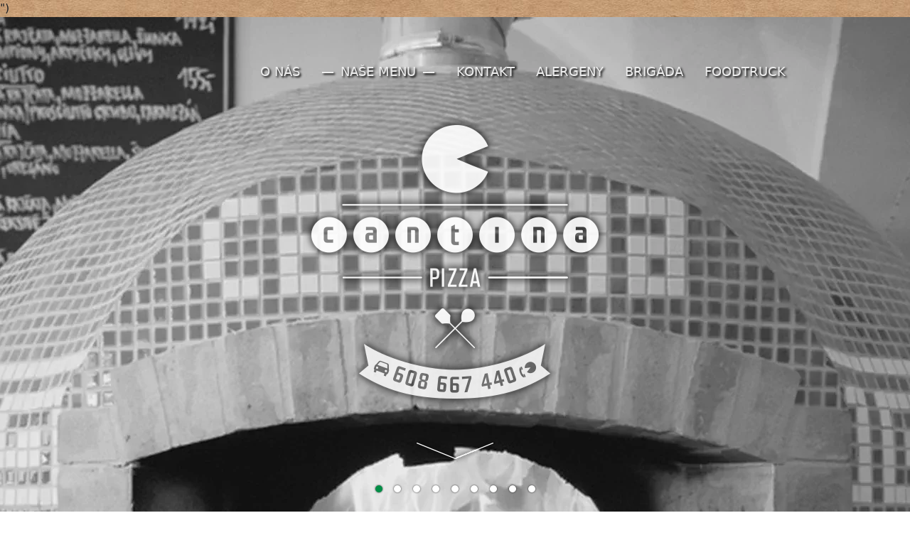

--- FILE ---
content_type: text/html
request_url: https://www.cantina-pizza.cz/brigada/
body_size: 3391
content:
<!doctype html><html lang=cs dir=ltr prefix="content: http://purl.org/rss/1.0/modules/content/ dc: http://purl.org/dc/terms/ foaf: http://xmlns.com/foaf/0.1/ og: http://ogp.me/ns# rdfs: http://www.w3.org/2000/01/rdf-schema# sioc: http://rdfs.org/sioc/ns# sioct: http://rdfs.org/sioc/types# skos: http://www.w3.org/2004/02/skos/core# xsd: http://www.w3.org/2001/XMLSchema#"><head><meta itemprop=name content="Brigáda"><meta property="og:url" content="https://www.cantina-pizza.cz/brigada/"><meta property="og:site_name" content="Cantina Pizza"><meta property="og:title" content="Brigáda"><meta property="og:locale" content="cz_cs"><meta property="og:type" content="article"><meta name=twitter:card content="summary"><meta name=twitter:title content="Brigáda"><meta name=description content><meta name=viewport content="width=device-width,initial-scale=1"><meta charset=utf-8><link rel=profile href=http://www.w3.org/1999/xhtml/vocab><meta name=generator content="Hugo 0.152.2"><link rel="shortcut icon" href=https://www.cantina-pizza.cz/images/favicon.ico type=image/vnd.microsoft.icon><title>Cantina Pizza</title><style>@import 'https://www.cantina-pizza.cz/css/modules/system/system.base.css';@import 'https://www.cantina-pizza.cz/css/sites/all/modules/flexslider/assets/css/flexslider_img.css';@import 'https://www.cantina-pizza.cz/css/sites/all/libraries/flexslider/flexslider.css';@import 'https://www.cantina-pizza.cz/css/sites/all/themes/cantina/css/bootstrap.min.css';@import 'https://www.cantina-pizza.cz/css/sites/all/themes/cantina/css/style.css'</style><link type=text/css rel=stylesheet href="http://fonts.googleapis.com/css?family=Open+Sans&amp;amp;subset=latin,latin-ext&amp;r9r3be" media=all><script src=https://code.jquery.com/jquery-1.7.2.min.js></script><script>window.jQuery||document.write("<script src='https://www.cantina-pizza.cz/js/sites/all/modules/jquery_update/replace/jquery/1.7/jquery.min.js'></script>")</script><script src=https://www.cantina-pizza.cz/js/misc/jquery-extend-3.4.0.js></script><script src=https://www.cantina-pizza.cz/js/misc/jquery-html-prefilter-3.5.0-backport.js></script><script src=https://www.cantina-pizza.cz/js/misc/jquery.once.js></script><script src=https://www.cantina-pizza.cz/js/misc/drupal.js></script><script src=https://www.cantina-pizza.cz/js/sites/all/modules/views_slideshow/js/views_slideshow.js></script><script src=https://www.cantina-pizza.cz/js/sites/default/files/languages/cs_9ozgVj305R_eu_PdRiBbdrKuyEvJqHeRYETZE9S7Chg.js></script><script src=https://www.cantina-pizza.cz/js/sites/all/libraries/flexslider/jquery.flexslider-min.js></script><script src=https://www.cantina-pizza.cz/js/sites/all/modules/flexslider_views_slideshow/js/flexslider_views_slideshow.js></script><script src=https://www.cantina-pizza.cz/js/sites/all/themes/cantina/js/bootstrap.min.js></script><script src=https://www.cantina-pizza.cz/js/sites/all/themes/cantina/js/jquery.sticky.js></script><script src=https://www.cantina-pizza.cz/js/sites/all/themes/cantina/js/strip-gallery.js></script><script>jQuery.extend(Drupal.settings,{basePath:"/",pathPrefix:"",setHasJsCookie:0,ajaxPageState:{theme:"cantina",theme_token:"1IxI-5a2wXpJOnAuTb2A33rQARUoBJrrN5TNS8-Ocg4",js:{"":1,"sites/all/themes/bootstrap/js/bootstrap.js":1,"//code.jquery.com/jquery-1.7.2.min.js":1,0:1,"misc/jquery-extend-3.4.0.js":1,"misc/jquery-html-prefilter-3.5.0-backport.js":1,"misc/jquery.once.js":1,"misc/drupal.js":1,"sites/all/modules/views_slideshow/js/views_slideshow.js":1,"https://cdn.jsdelivr.net/npm/bootstrap@3.0.2/dist/js/bootstrap.js":1,"public://languages/cs_9ozgVj305R_eu_PdRiBbdrKuyEvJqHeRYETZE9S7Chg.js":1,"sites/all/libraries/flexslider/jquery.flexslider-min.js":1,"sites/all/modules/flexslider_views_slideshow/js/flexslider_views_slideshow.js":1,"sites/all/modules/google_analytics/googleanalytics.js":1,1:1,"sites/all/themes/cantina/js/bootstrap.min.js":1,"sites/all/themes/cantina/js/jquery.sticky.js":1,"sites/all/themes/cantina/js/strip-gallery.js":1},css:{"modules/system/system.base.css":1,"sites/all/modules/views_slideshow/views_slideshow.css":1,"modules/field/theme/field.css":1,"sites/all/modules/views/css/views.css":1,"sites/all/modules/ctools/css/ctools.css":1,"sites/all/modules/flexslider/assets/css/flexslider_img.css":1,"sites/all/libraries/flexslider/flexslider.css":1,"https://cdn.jsdelivr.net/npm/bootstrap@3.0.2/dist/css/bootstrap.css":1,"sites/all/themes/cantina/css/bootstrap.min.css":1,"sites/all/themes/cantina/css/style.css":1,"http://fonts.googleapis.com/css?family=Open+Sans&amp;subset=latin,latin-ext":1}},viewsSlideshow:{"header_slideshow-block_1_1":{methods:{goToSlide:["viewsSlideshowPager","viewsSlideshowSlideCounter","viewsSlideshowCycle"],nextSlide:["viewsSlideshowPager","viewsSlideshowSlideCounter","flexsliderViewsSlideshow","viewsSlideshowCycle"],pause:["viewsSlideshowControls","flexsliderViewsSlideshow","viewsSlideshowCycle"],play:["viewsSlideshowControls","flexsliderViewsSlideshow","viewsSlideshowCycle"],previousSlide:["viewsSlideshowPager","viewsSlideshowSlideCounter","flexsliderViewsSlideshow","viewsSlideshowCycle"],transitionBegin:["viewsSlideshowPager","viewsSlideshowSlideCounter"],transitionEnd:[]},paused:0}},flexslider_views_slideshow:{"#flexslider_views_slideshow_main_header_slideshow-block_1_1":{num_divs:9,id_prefix:"#flexslider_views_slideshow_main_",vss_id:"header_slideshow-block_1_1",namespace:"flex-",selector:".slides > li",easing:"swing",direction:"horizontal",reverse:!1,smoothHeight:!1,startAt:0,animationSpeed:600,initDelay:0,useCSS:!0,touch:!0,video:!1,keyboard:!0,multipleKeyboard:!1,mousewheel:0,controlsContainer:".flex-control-nav-container",sync:"",asNavFor:"",itemWidth:0,itemMargin:0,minItems:0,maxItems:0,move:0,animation:"fade",slideshow:!0,slideshowSpeed:5e3,directionNav:!1,controlNav:!0,prevText:"Previous",nextText:"Následující",pausePlay:!1,pauseText:"Pause",playText:"Play",randomize:!1,thumbCaptions:!1,thumbCaptionsBoth:!1,animationLoop:!0,pauseOnAction:!0,pauseOnHover:!1,manualControls:""}},googleanalytics:{trackOutbound:1,trackMailto:1,trackDownload:1,trackDownloadExtensions:"7z|aac|arc|arj|asf|asx|avi|bin|csv|doc(x|m)?|dot(x|m)?|exe|flv|gif|gz|gzip|hqx|jar|jpe?g|js|mp(2|3|4|e?g)|mov(ie)?|msi|msp|pdf|phps|png|ppt(x|m)?|pot(x|m)?|pps(x|m)?|ppam|sld(x|m)?|thmx|qtm?|ra(m|r)?|sea|sit|tar|tgz|torrent|txt|wav|wma|wmv|wpd|xls(x|m|b)?|xlt(x|m)|xlam|xml|z|zip"},bootstrap:{anchorsFix:1,anchorsSmoothScrolling:1,formHasError:1,popoverEnabled:1,popoverOptions:{animation:1,html:0,placement:"right",selector:"",trigger:"click",triggerAutoclose:1,title:"",content:"",delay:0,container:"body"},tooltipEnabled:1,tooltipOptions:{animation:1,html:0,placement:"auto left",selector:"",trigger:"hover focus",delay:0,container:"body"}}})</script></head><body class='temp-job no-sidebars'><div id=skip-link><a href=#main-content class="element-invisible element-focusable">Přejít k hlavnímu obsahu</a></div><div id=header-entities><div id=imageslider-wrapper><div id=imageslider><div class="region region-imageslider"><section id=block-views-header-slideshow-block-1 class="block block-views clearfix"><div class="view view-header-slideshow view-id-header_slideshow view-display-id-block_1"><div class=view-content><div class=skin-default><div id=flexslider_views_slideshow_main_header_slideshow-block_1_1 class="flexslider_views_slideshow_main views_slideshow_main"><div class=flex-nav-container><div class=flexslider><ul id=flexslider_views_slideshow_header_slideshow-block_1_1 class="flexslider-views-slideshow-main-frame slides"><li class="flexslider-views-slideshow-main-frame-row flexslider_views_slideshow_slide"><div class="views-field views-field-field-picture"><div class=field-content><img typeof="foaf:Image" class=img-responsive src=/images/slideshow/0_FLM1730-2_hu_603a5b46da40610.webp width=1920 height=700 alt></div></div></li><li class="flexslider-views-slideshow-main-frame-row flexslider_views_slideshow_slide"><div class="views-field views-field-field-picture"><div class=field-content><img typeof="foaf:Image" class=img-responsive src=/images/slideshow/46797-3339318-AnthonyMangieri_B_W002_hu_781672c0d227c075.webp width=1920 height=700 alt></div></div></li><li class="flexslider-views-slideshow-main-frame-row flexslider_views_slideshow_slide"><div class="views-field views-field-field-picture"><div class=field-content><img typeof="foaf:Image" class=img-responsive src=/images/slideshow/46797-3339370-AnthonyMangieri_Final053_hu_b60faa49b165881a.webp width=1920 height=700 alt></div></div></li><li class="flexslider-views-slideshow-main-frame-row flexslider_views_slideshow_slide"><div class="views-field views-field-field-picture"><div class=field-content><img typeof="foaf:Image" class=img-responsive src=/images/slideshow/cantina-pizza-znojmo_hu_eafa522a4fd81f4b.webp width=1920 height=700 alt></div></div></li><li class="flexslider-views-slideshow-main-frame-row flexslider_views_slideshow_slide"><div class="views-field views-field-field-picture"><div class=field-content><img typeof="foaf:Image" class=img-responsive src=/images/slideshow/DSC_2170_hu_f0d6e03b648ea31d.webp width=1920 height=700 alt></div></div></li><li class="flexslider-views-slideshow-main-frame-row flexslider_views_slideshow_slide"><div class="views-field views-field-field-picture"><div class=field-content><img typeof="foaf:Image" class=img-responsive src=/images/slideshow/IMG-1432_hu_7bbb42e65c7a7b0f.webp width=1920 height=700 alt></div></div></li><li class="flexslider-views-slideshow-main-frame-row flexslider_views_slideshow_slide"><div class="views-field views-field-field-picture"><div class=field-content><img typeof="foaf:Image" class=img-responsive src=/images/slideshow/pizza_03_hu_c12ecb886d6e9d28.webp width=1920 height=700 alt></div></div></li><li class="flexslider-views-slideshow-main-frame-row flexslider_views_slideshow_slide"><div class="views-field views-field-field-picture"><div class=field-content><img typeof="foaf:Image" class=img-responsive src=/images/slideshow/pizza-znojmo-cantina_hu_923d9e2332aa03d2.webp width=1920 height=700 alt></div></div></li><li class="flexslider-views-slideshow-main-frame-row flexslider_views_slideshow_slide"><div class="views-field views-field-field-picture"><div class=field-content><img typeof="foaf:Image" class=img-responsive src=/images/slideshow/pizzeria-znojmo_hu_f6e2e10705d90f29.webp width=1920 height=700 alt></div></div></li></ul></div></div></div></div></div></div></section></div><div id=cantina-logo-wrapper><a href=/><img id=cantina-logo src=https://www.cantina-pizza.cz/images/header-overlay.png></a><br><img id=go-down-arrow src=https://www.cantina-pizza.cz/images/go-down.png></div></div></div><div id=navigation-wrapper><div id=navigation-centered><a class=facebook href=https://www.facebook.com/cantinapizza.cantina/ title="Cantina Pizza on Facebook"><i class="fa fa-facebook-official fa-2x"></i></a><div class="region region-navigation"><section id=block-system-main-menu class="block block-system navbar block-menu clearfix"><ul class="menu nav"><li class=leaf><a href=/#o-nas title>O nás</a></li><li class=leaf><a href=/#cantina-menu title>Naše menu</a></li><li class=leaf><a href=/#kontakt title>Kontakt</a></li><li class=leaf><a href=/alergeny title>Alergeny</a></li><li class=leaf><a href=/brigada title>Brigáda</a></li><li class=leaf><a href=/foodtruck title>FoodTruck</a></li></ul></section></div></div></div></div><div class="main-container container"><section class="block block-nodeblock clearfix"><h2 class=block-title><span class=bubble-title-char>b</span>
<span class=bubble-title-char>r</span>
<span class=bubble-title-char>i</span>
<span class=bubble-title-char>g</span>
<span class=bubble-title-char>á</span>
<span class=bubble-title-char>d</span>
<span class=bubble-title-char>a</span></h2><div class="node node-text-piece clearfix" typeof="sioc:Item foaf:Document"><span property="dc:title" class="rdf-meta element-hidden"></span><div class=content><div class="field field-name-body field-type-text-with-summary field-label-hidden"><div class=field-items><div class="field-item even" property="content:encoded"><p></p></div></div></div></div></div></section></div><footer class=footer><div class=container><div class="col-xs-12 col-md-6 cantina-info"><div class="region region-footer"><section class="block block-nodeblock clearfix"><div class="node node-text-piece clearfix" typeof="sioc:Item foaf:Document"><span property="dc:title" content="Informace o provozu" class="rdf-meta element-hidden"></span><div class=content><div class="field field-name-body field-type-text-with-summary field-label-hidden"><div class=field-items><div class="field-item even" property="content:encoded"><p>Odpovědný vedoucí<br>Martin Caska<br>ičo 87429560</p></div></div></div></div></div></section></div></div><div class="col-xs-12 col-md-6 cantina-copyright"><a href=index.php><img src=https://www.cantina-pizza.cz/images/cantina-pizza-copyright.png></a></div></div></footer><script>(function(e){e(document).ready(function(){e("#sticky-navigation").sticky({topSpacing:0})})})(jQuery)</script><script src></script><script src=/js/bootstrap.min.js></script></body></html>

--- FILE ---
content_type: text/css
request_url: https://www.cantina-pizza.cz/css/sites/all/themes/cantina/css/style.css
body_size: 2494
content:
@charset "UTF-8";
@font-face {
  font-family: "teuton";
  src: url("../fonts/TeutonFett.ttf");
  font-weight: normal;
  font-style: normal;
}
@font-face {
  font-family: "aller";
  src: url("../fonts/Aller_Rg.ttf");
  font-weight: normal;
  font-style: normal;
}
@font-face {
  font-family: "aller";
  src: url("../fonts/Aller_Bd.ttf");
  font-weight: bold;
  font-style: normal;
}

body {
  position: relative;
  background-image: url("../images/paper-texture-1-web.jpg");
}

@media screen and (min-width: @{screen-sm-min}) {
  .navbar.container {
    max-width: 720px;
  }
}
@media screen and (min-width: @{screen-md-min}) {
  .navbar.container {
    max-width: 940px;
  }
}
@media screen and (min-width: @{screen-lg-min}) {
  .navbar.container {
    max-width: 1140px;
  }
}

.footer {
  margin-top: 45px;
  padding-top: 35px;
  padding-bottom: 36px;
  border-top: 1px solid #E5E5E5;
}

.element-invisible {
  margin: 0;
  padding: 0;
  width: 1px;
}


@media screen and (min-width: @{screen-sm-min}) {
  .navbar .logo {
    margin-right: 0;
    padding-left: 0;
  }
}

ul.secondary {
  float: left;
}
@media screen and (min-width: @{screen-sm-min}) {
  ul.secondary {
    float: right;
  }
}

.page-header {
  margin-top: 0;
}

.block:first-child h2.block-title {
  margin-top: 0;
}

p:last-child {
  margin-bottom: 0;
}

ul li.collapsed,
ul li.expanded,
ul li.leaf {
  list-style: none;
}

@-moz-keyframes spin {
  0% {
    -moz-transform: rotate(0deg);
  }
  100% {
    -moz-transform: rotate(359deg);
  }
}
@-webkit-keyframes spin {
  0% {
    -webkit-transform: rotate(0deg);
  }
  100% {
    -webkit-transform: rotate(359deg);
  }
}
@-o-keyframes spin {
  0% {
    -o-transform: rotate(0deg);
  }
  100% {
    -o-transform: rotate(359deg);
  }
}
@-ms-keyframes spin {
  0% {
    -ms-transform: rotate(0deg);
  }
  100% {
    -ms-transform: rotate(359deg);
  }
}
@keyframes spin {
  0% {
    transform: rotate(0deg);
  }
  100% {
    transform: rotate(359deg);
  }
}

h2.block-title {
  text-align: center;
  color: #781e1d;
  font-weight: bolder;
}

#header-entities {
  position: relative;
}

#imageslider-wrapper {
  width: 100%;
  height: 700px;
  margin: 0 auto;
}
#imageslider-wrapper #imageslider {
  position: relative;
  width: 100%;
  margin: 0 auto;
}
#imageslider-wrapper #imageslider .region-imageslider {
  width: 100%;
  position: relative;
  height: 700px;
  overflow: hidden;
}
#imageslider-wrapper #imageslider .region-imageslider #block-views-header-slideshow-block-1 {
  width: 100%;
  height: 700px;
  position: relative;
  margin: 0 auto;
}
#imageslider-wrapper #imageslider .region-imageslider #block-views-header-slideshow-block-1 .flexslider {
  position: absolute;
  width: 1920px;
  height: 700px;
  border: 0;
  display: inline-block;
  text-align: center;
  left: 50%;
  margin-left: -960px;
}
#imageslider-wrapper #imageslider .region-imageslider #block-views-header-slideshow-block-1 .flexslider .flex-control-nav {
  bottom: 20px;
  z-index: 50;
  margin: 0 auto;
}
#imageslider-wrapper #imageslider .region-imageslider #block-views-header-slideshow-block-1 .flexslider .flex-control-nav a {
  width: 15px;
  height: 15px;
  background: transparent url(../images/counter-dot.png) no-repeat -15px center;
  box-shadow: none;
  border-radius: 0;
}
#imageslider-wrapper #imageslider .region-imageslider #block-views-header-slideshow-block-1 .flexslider .flex-control-nav a.flex-active {
  background: transparent url(../images/counter-dot.png) no-repeat 0 center;
}
#imageslider-wrapper #imageslider .region-imageslider #block-views-header-slideshow-block-1 .flexslider .flex-control-nav a:hover {
  background: transparent url(../images/counter-dot.png) no-repeat 0 center;
}
#imageslider-wrapper #imageslider #cantina-logo-wrapper {
  display: block;
  margin: 0 auto;
  position: absolute;
  top: 0;
  width: 100%;
  text-align: center;
}
#imageslider-wrapper #imageslider #cantina-logo-wrapper #cantina-logo {
  width: 428px;
  position: relative;
  top: 140px;
  z-index: 100;
}
#imageslider-wrapper #imageslider #cantina-logo-wrapper #go-down-arrow {
  width: 128px;
  position: relative;
  top: 180px;
  z-index: 100;
}

#navigation-wrapper {
  margin: 0 auto;
  width: 100%;
  position: absolute;
  top: 0;
  z-index: 100;
}
#navigation-wrapper #navigation-centered {
  max-width: 1920px;
  margin: 0 auto;
  margin-top: 50px;
  position: relative;
}
#navigation-wrapper #navigation-centered a.facebook {
  position: absolute;
  right: 100px;
  color: #eee;
  font-size: 18px;
}
#navigation-wrapper #navigation-centered a.facebook:hover {
  color: #d5d5d5;
}
#navigation-wrapper #navigation-centered .region-navigation #block-system-main-menu {
  position: absolute;
  top: 5px;
  right: 160px;
}
#navigation-wrapper #navigation-centered .region-navigation #block-system-main-menu ul {
  background-color: transparent;
  font-size: 18px;
  text-shadow: 2px 2px 3px #000;
  text-transform: uppercase;
}
#navigation-wrapper #navigation-centered .region-navigation #block-system-main-menu ul li {
  display: inline;
}
#navigation-wrapper #navigation-centered .region-navigation #block-system-main-menu ul li a {
  display: inline;
  color: #eee;
  text-decoration: none;
  padding: 10px 15px;
}
#navigation-wrapper #navigation-centered .region-navigation #block-system-main-menu ul li a:hover {
  display: inline;
  color: #d5d5d5;
  background-color: transparent;
}
#navigation-wrapper #navigation-centered .region-navigation #block-system-main-menu ul li:nth-child(2) ::before {
  content: "— ";
}
#navigation-wrapper #navigation-centered .region-navigation #block-system-main-menu ul li:nth-child(2) ::after {
  content: " —";
}

@media (max-width: 1199px) {
  #block-views-gallery-block,
#block-views-gallery-block-1 {
    display: none;
  }
}
@media (max-width: 860px) {
  #navigation-centered {
    margin-top: 5px !important;
  }
  #navigation-centered a.facebook {
    right: 40px !important;
    top: 70px !important;
  }
  #navigation-centered #block-system-main-menu {
    top: 20px !important;
    right: 20px !important;
  }
}
@media (max-width: 720px) {
  #navigation-centered a.facebook {
    left: 40px !important;
    top: 40px !important;
  }
  #navigation-centered #block-system-main-menu ul {
    text-align: right !important;
  }
  #navigation-centered #block-system-main-menu ul li {
    display: block !important;
  }
  #navigation-centered #block-system-main-menu ul li:nth-child(2) ::before {
    content: "" !important;
  }
  #navigation-centered #block-system-main-menu ul li:nth-child(2) ::after {
    content: "" !important;
  }
}
@media (max-width: 450px) {
  #imageslider-wrapper #imageslider #cantina-logo-wrapper #cantina-logo {
    top: 200px !important;
    width: 320px !important;
    height: auto !important;
  }
}
body.front {
  font-family: aller, "Open Sans", arial;
  margin: 0;
}
body.front a {
  color: #781e1d;
}
body.front a:hover {
  color: #631918;
}

h2 {
  margin-top: 60px;
  margin-bottom: 40px;
}

h2.block-title {
  font-family: teuton, "Open Sans", arial;
  font-size: 28px;
  letter-spacing: 0.1em;
}
h2.block-title .bubble-title-char, h2.block-title .bubble-title-char-empty {
  display: inline-block;
  width: 37px;
  height: 37px;
  padding-left: 1px;
  padding-top: 2px;
}
h2.block-title .bubble-title-char {
  color: #cf9b6e;
  border-radius: 50%;
  border-color: #781e1d;
  background-color: #781e1d;
}

h3 {
  margin-top: 60px;
  font-family: teuton, "Open Sans", arial;
  color: #781e1d;
}

#block-views-gallery-big,
#block-views-gallery-small {
  display: none;
}

.view-gallery .views-row {
  float: left;
}

@media (min-width: 1200px) {
  #block-views-gallery-big {
    display: inline;
    float: left;
  }

  #block-views-gallery-small {
    display: inline;
  }
  #block-views-gallery-small div {
    display: inline;
  }
}
.is-sticky #block-menu-menu-pizza-menu {
  background-color: #cf9b6e;
}

#block-menu-menu-pizza-menu {
  padding: 5px;
  font-size: 18px;
  font-weight: bold;
  text-align: center;
  position: relative;
  z-index: 100;
}
#block-menu-menu-pizza-menu ul {
  padding: 0;
  display: block;
}
#block-menu-menu-pizza-menu li, #block-menu-menu-pizza-menu li a {
  color: #781e1d;
  white-space: pre;
  display: inline;
  line-height: 2em;
  text-decoration: none;
  padding: 10px 15px;
}
#block-menu-menu-pizza-menu li :hover, #block-menu-menu-pizza-menu li a :hover {
  color: #fff;
  background-color: #781e1d;
}

#sticky-navigation {
  z-index: 100;
}

.region-cantina-menu {
  border: 25px solid transparent;
  border-image: url("../images/cm-border.png");
  border-image-slice: 25;
  margin-top: 25px;
}
.region-cantina-menu .block:first-child h2.block-title {
  margin-top: 0;
}

.block:first-child h2.block-title {
  margin-top: 40px;
}

.block-block p {
  margin: 0 65px 10px 10%;
  width: 90%;
  display: block;
}

.block-nodeblock p {
  line-height: 2;
}

#pacmans {
  margin-top: 4rem;
}
#pacmans li {
  display: inline-block;
  margin-right: 3em;
  height: 21px;
}
#pacmans li .icon, #pacmans li .legend {
  display: inline-block;
  height: 21px;
}
#pacmans li .icon {
  width: 20px;
  margin-right: 0.75em;
}
#pacmans li .legend {
  vertical-align: top;
}
#pacmans li:nth-child(1) .icon {
  background-image: url("../images/pacman-novinka.png");
}
#pacmans li:nth-child(2) .icon {
  background-image: url("../images/pacman-vegetarianska.png");
}
#pacmans li:nth-child(3) .icon {
  background-image: url("../images/pacman-veganska.png");
}

#pizza h2.block-title {
  margin-top: 1rem;
}

.view-pizza ul {
  list-style-type: none;
  display: table;
  width: 100%;
}
.view-pizza ul li {
  display: table-row;
  flex-direction: row;
  flex-wrap: nowrap;
  width: 90%;
  margin: 0 auto;
  padding: 0 8px;
}
.view-pizza .field-number,
.view-pizza .field-main-column,
.view-pizza .field-price,
.view-pizza .field-volume {
  padding: 4px;
}
.view-pizza .field-number,
.view-pizza .field-title,
.view-pizza .field-price,
.view-pizza .field-volume {
  font-weight: bold;
}
.view-pizza .field-number,
.view-pizza .field-main-column,
.view-pizza .field-volume,
.view-pizza .field-price {
  display: table-cell;
}
.view-pizza .field-number {
  text-align: right;
}
.view-pizza .field-price {
  min-width: 70px;
  max-width: 70px;
  text-align: right;
}
.view-pizza .field-body {
  padding-top: 5px;
}
.view-pizza .pacman-icon {
  display: inline-block;
  width: 20px;
  height: 21px;
}
.view-pizza .pacman-icon.novinka {
  background-image: url("../images/pacman-novinka.png");
}
.view-pizza .pacman-icon.vegetarianska-pizza {
  background-image: url("../images/pacman-vegetarianska.png");
}
.view-pizza .pacman-icon.veganska-pizza {
  background-image: url("../images/pacman-veganska.png");
}
.view-pizza .first-line {
  display: flex;
  flex-direction: row;
}
.view-pizza .first-line .field-title {
  display: inline-block;
  line-height: 21px;
  vertical-align: top;
}
.view-pizza .first-line .field-pacman {
  display: inline-block;
  height: 21px;
  margin-left: 10px;
  vertical-align: top;
}
.view-pizza .first-line .field-pacman .field-content {
  height: 21px;
}
.view-pizza .first-line .padding {
  display: inline-block;
  border-bottom: dotted 3px black;
  margin-left: 10px;
  flex-grow: 1;
}

/* .view-pizza .item-list ul {
  padding-left: 0;
} */

.block-nodeblock {
  width: 80%;
  margin: 0 auto 0 auto;
  text-align: center;
}

.region-left-content,
.region-right-content {
  padding: 15px 0 15px 0;
}

.views-field-field-price {
  white-space: nowrap;
}

.region-bottom-content {
  margin-bottom: 20px;
  clear: both;
}
.region-bottom-content section:first-child {
  margin-top: 20px;
  margin-bottom: 20px;
}

#kontakt.block {
  width: 100%;
}
#kontakt.block table.contact-split {
  width: 100%;
}
#kontakt.block table.contact-split td:nth-child(2) {
  width: 40%;
}
#kontakt.block table.contact-split td:nth-child(1) {
  text-align: center;
  width: 30%;
  padding-left: 10%;
}
#kontakt.block table.contact-split td:nth-child(3) {
  text-align: center;
  width: 30%;
  padding-right: 10%;
}
#kontakt.block #nice-google-map-wrapper {
  margin: 0 auto;
  width: 100%;
  height: 250px;
  position: relative;
}
#kontakt.block #nice-google-map-wrapper #nice-google-map {
  width: 100%;
  height: 250px;
  background-image: url("../images/mapa.png");
  background-position: center center;
}

@media (max-width: 730px) {
  #block-menu-menu-pizza-menu li a {
    padding: 10px 10px;
  }

  #kontakt.block table.contact-split td:nth-child(1),
#kontakt.block table.contact-split td:nth-child(3) {
    width: 45% !important;
  }
  #kontakt.block table.contact-split td:nth-child(2) {
    width: 10% !important;
  }
}
@media (max-width: 430px) {
  #kontakt.block table.contact-split td:nth-child(1) {
    padding-left: 0 !important;
  }
  #kontakt.block table.contact-split td:nth-child(3) {
    padding-right: 0 !important;
  }
  #kontakt.block table.contact-split td:nth-child(2) {
    width: 0 !important;
  }
}

.view-alergens h3 {
  text-align: left;
  font-size: 30px;
  margin-left: 2rem;
}
.view-alergens ul {
  margin-bottom: 20px;
}
.view-alergens ul li {
  list-style: none;
  color: #781e1d;
}
.view-alergens ul li .views-field-field-number {
  float: left;
  width: 30px;
}
.view-alergens ul li .views-field-field-alergens ul li {
  color: #424243;
}

.foodtruck .view-id-gallery .view-content {
  text-align: center;
  margin-top: 50px;
}

.foodtruck .view-content .views-row {
  display: inline-block;
  float: none;
}

.footer {
  background-color: #817e78;
  color: white;
  line-height: 2;
  position: relative;
}
.footer .block-nodeblock {
  width: auto;
}
.footer .cantina-info,
.footer .cantina-copyright {
  text-align: center;
  width: 50%;
}

@media (max-width: 450px) {
  .footer .cantina-info {
    width: 100% !important;
  }
  .footer .cantina-copyright {
    width: 100% !important;
    margin-top: 40px !important;
  }
}

/*# sourceMappingURL=style.css.map */


--- FILE ---
content_type: application/javascript
request_url: https://www.cantina-pizza.cz/js/sites/all/themes/cantina/js/strip-gallery.js
body_size: -189
content:
// Generated by CoffeeScript 2.6.1
(function() {


}).call(this);

//# sourceMappingURL=strip-gallery.js.map
